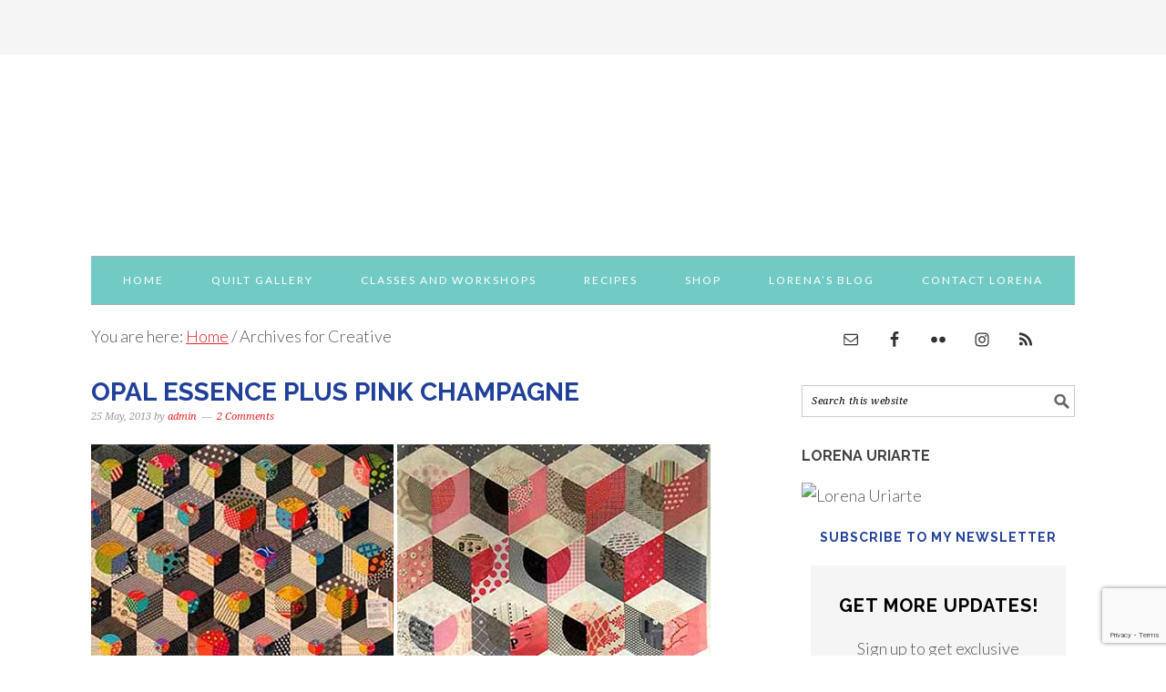

--- FILE ---
content_type: text/html; charset=utf-8
request_url: https://www.google.com/recaptcha/api2/anchor?ar=1&k=6Lf85asaAAAAAPRU_TYxPwaRCi6hqzanJcBGzWlm&co=aHR0cHM6Ly9sb3JlbmF1cmlhcnRlLmNvbTo0NDM.&hl=en&v=N67nZn4AqZkNcbeMu4prBgzg&size=invisible&anchor-ms=20000&execute-ms=30000&cb=v1m5uuyawggm
body_size: 48646
content:
<!DOCTYPE HTML><html dir="ltr" lang="en"><head><meta http-equiv="Content-Type" content="text/html; charset=UTF-8">
<meta http-equiv="X-UA-Compatible" content="IE=edge">
<title>reCAPTCHA</title>
<style type="text/css">
/* cyrillic-ext */
@font-face {
  font-family: 'Roboto';
  font-style: normal;
  font-weight: 400;
  font-stretch: 100%;
  src: url(//fonts.gstatic.com/s/roboto/v48/KFO7CnqEu92Fr1ME7kSn66aGLdTylUAMa3GUBHMdazTgWw.woff2) format('woff2');
  unicode-range: U+0460-052F, U+1C80-1C8A, U+20B4, U+2DE0-2DFF, U+A640-A69F, U+FE2E-FE2F;
}
/* cyrillic */
@font-face {
  font-family: 'Roboto';
  font-style: normal;
  font-weight: 400;
  font-stretch: 100%;
  src: url(//fonts.gstatic.com/s/roboto/v48/KFO7CnqEu92Fr1ME7kSn66aGLdTylUAMa3iUBHMdazTgWw.woff2) format('woff2');
  unicode-range: U+0301, U+0400-045F, U+0490-0491, U+04B0-04B1, U+2116;
}
/* greek-ext */
@font-face {
  font-family: 'Roboto';
  font-style: normal;
  font-weight: 400;
  font-stretch: 100%;
  src: url(//fonts.gstatic.com/s/roboto/v48/KFO7CnqEu92Fr1ME7kSn66aGLdTylUAMa3CUBHMdazTgWw.woff2) format('woff2');
  unicode-range: U+1F00-1FFF;
}
/* greek */
@font-face {
  font-family: 'Roboto';
  font-style: normal;
  font-weight: 400;
  font-stretch: 100%;
  src: url(//fonts.gstatic.com/s/roboto/v48/KFO7CnqEu92Fr1ME7kSn66aGLdTylUAMa3-UBHMdazTgWw.woff2) format('woff2');
  unicode-range: U+0370-0377, U+037A-037F, U+0384-038A, U+038C, U+038E-03A1, U+03A3-03FF;
}
/* math */
@font-face {
  font-family: 'Roboto';
  font-style: normal;
  font-weight: 400;
  font-stretch: 100%;
  src: url(//fonts.gstatic.com/s/roboto/v48/KFO7CnqEu92Fr1ME7kSn66aGLdTylUAMawCUBHMdazTgWw.woff2) format('woff2');
  unicode-range: U+0302-0303, U+0305, U+0307-0308, U+0310, U+0312, U+0315, U+031A, U+0326-0327, U+032C, U+032F-0330, U+0332-0333, U+0338, U+033A, U+0346, U+034D, U+0391-03A1, U+03A3-03A9, U+03B1-03C9, U+03D1, U+03D5-03D6, U+03F0-03F1, U+03F4-03F5, U+2016-2017, U+2034-2038, U+203C, U+2040, U+2043, U+2047, U+2050, U+2057, U+205F, U+2070-2071, U+2074-208E, U+2090-209C, U+20D0-20DC, U+20E1, U+20E5-20EF, U+2100-2112, U+2114-2115, U+2117-2121, U+2123-214F, U+2190, U+2192, U+2194-21AE, U+21B0-21E5, U+21F1-21F2, U+21F4-2211, U+2213-2214, U+2216-22FF, U+2308-230B, U+2310, U+2319, U+231C-2321, U+2336-237A, U+237C, U+2395, U+239B-23B7, U+23D0, U+23DC-23E1, U+2474-2475, U+25AF, U+25B3, U+25B7, U+25BD, U+25C1, U+25CA, U+25CC, U+25FB, U+266D-266F, U+27C0-27FF, U+2900-2AFF, U+2B0E-2B11, U+2B30-2B4C, U+2BFE, U+3030, U+FF5B, U+FF5D, U+1D400-1D7FF, U+1EE00-1EEFF;
}
/* symbols */
@font-face {
  font-family: 'Roboto';
  font-style: normal;
  font-weight: 400;
  font-stretch: 100%;
  src: url(//fonts.gstatic.com/s/roboto/v48/KFO7CnqEu92Fr1ME7kSn66aGLdTylUAMaxKUBHMdazTgWw.woff2) format('woff2');
  unicode-range: U+0001-000C, U+000E-001F, U+007F-009F, U+20DD-20E0, U+20E2-20E4, U+2150-218F, U+2190, U+2192, U+2194-2199, U+21AF, U+21E6-21F0, U+21F3, U+2218-2219, U+2299, U+22C4-22C6, U+2300-243F, U+2440-244A, U+2460-24FF, U+25A0-27BF, U+2800-28FF, U+2921-2922, U+2981, U+29BF, U+29EB, U+2B00-2BFF, U+4DC0-4DFF, U+FFF9-FFFB, U+10140-1018E, U+10190-1019C, U+101A0, U+101D0-101FD, U+102E0-102FB, U+10E60-10E7E, U+1D2C0-1D2D3, U+1D2E0-1D37F, U+1F000-1F0FF, U+1F100-1F1AD, U+1F1E6-1F1FF, U+1F30D-1F30F, U+1F315, U+1F31C, U+1F31E, U+1F320-1F32C, U+1F336, U+1F378, U+1F37D, U+1F382, U+1F393-1F39F, U+1F3A7-1F3A8, U+1F3AC-1F3AF, U+1F3C2, U+1F3C4-1F3C6, U+1F3CA-1F3CE, U+1F3D4-1F3E0, U+1F3ED, U+1F3F1-1F3F3, U+1F3F5-1F3F7, U+1F408, U+1F415, U+1F41F, U+1F426, U+1F43F, U+1F441-1F442, U+1F444, U+1F446-1F449, U+1F44C-1F44E, U+1F453, U+1F46A, U+1F47D, U+1F4A3, U+1F4B0, U+1F4B3, U+1F4B9, U+1F4BB, U+1F4BF, U+1F4C8-1F4CB, U+1F4D6, U+1F4DA, U+1F4DF, U+1F4E3-1F4E6, U+1F4EA-1F4ED, U+1F4F7, U+1F4F9-1F4FB, U+1F4FD-1F4FE, U+1F503, U+1F507-1F50B, U+1F50D, U+1F512-1F513, U+1F53E-1F54A, U+1F54F-1F5FA, U+1F610, U+1F650-1F67F, U+1F687, U+1F68D, U+1F691, U+1F694, U+1F698, U+1F6AD, U+1F6B2, U+1F6B9-1F6BA, U+1F6BC, U+1F6C6-1F6CF, U+1F6D3-1F6D7, U+1F6E0-1F6EA, U+1F6F0-1F6F3, U+1F6F7-1F6FC, U+1F700-1F7FF, U+1F800-1F80B, U+1F810-1F847, U+1F850-1F859, U+1F860-1F887, U+1F890-1F8AD, U+1F8B0-1F8BB, U+1F8C0-1F8C1, U+1F900-1F90B, U+1F93B, U+1F946, U+1F984, U+1F996, U+1F9E9, U+1FA00-1FA6F, U+1FA70-1FA7C, U+1FA80-1FA89, U+1FA8F-1FAC6, U+1FACE-1FADC, U+1FADF-1FAE9, U+1FAF0-1FAF8, U+1FB00-1FBFF;
}
/* vietnamese */
@font-face {
  font-family: 'Roboto';
  font-style: normal;
  font-weight: 400;
  font-stretch: 100%;
  src: url(//fonts.gstatic.com/s/roboto/v48/KFO7CnqEu92Fr1ME7kSn66aGLdTylUAMa3OUBHMdazTgWw.woff2) format('woff2');
  unicode-range: U+0102-0103, U+0110-0111, U+0128-0129, U+0168-0169, U+01A0-01A1, U+01AF-01B0, U+0300-0301, U+0303-0304, U+0308-0309, U+0323, U+0329, U+1EA0-1EF9, U+20AB;
}
/* latin-ext */
@font-face {
  font-family: 'Roboto';
  font-style: normal;
  font-weight: 400;
  font-stretch: 100%;
  src: url(//fonts.gstatic.com/s/roboto/v48/KFO7CnqEu92Fr1ME7kSn66aGLdTylUAMa3KUBHMdazTgWw.woff2) format('woff2');
  unicode-range: U+0100-02BA, U+02BD-02C5, U+02C7-02CC, U+02CE-02D7, U+02DD-02FF, U+0304, U+0308, U+0329, U+1D00-1DBF, U+1E00-1E9F, U+1EF2-1EFF, U+2020, U+20A0-20AB, U+20AD-20C0, U+2113, U+2C60-2C7F, U+A720-A7FF;
}
/* latin */
@font-face {
  font-family: 'Roboto';
  font-style: normal;
  font-weight: 400;
  font-stretch: 100%;
  src: url(//fonts.gstatic.com/s/roboto/v48/KFO7CnqEu92Fr1ME7kSn66aGLdTylUAMa3yUBHMdazQ.woff2) format('woff2');
  unicode-range: U+0000-00FF, U+0131, U+0152-0153, U+02BB-02BC, U+02C6, U+02DA, U+02DC, U+0304, U+0308, U+0329, U+2000-206F, U+20AC, U+2122, U+2191, U+2193, U+2212, U+2215, U+FEFF, U+FFFD;
}
/* cyrillic-ext */
@font-face {
  font-family: 'Roboto';
  font-style: normal;
  font-weight: 500;
  font-stretch: 100%;
  src: url(//fonts.gstatic.com/s/roboto/v48/KFO7CnqEu92Fr1ME7kSn66aGLdTylUAMa3GUBHMdazTgWw.woff2) format('woff2');
  unicode-range: U+0460-052F, U+1C80-1C8A, U+20B4, U+2DE0-2DFF, U+A640-A69F, U+FE2E-FE2F;
}
/* cyrillic */
@font-face {
  font-family: 'Roboto';
  font-style: normal;
  font-weight: 500;
  font-stretch: 100%;
  src: url(//fonts.gstatic.com/s/roboto/v48/KFO7CnqEu92Fr1ME7kSn66aGLdTylUAMa3iUBHMdazTgWw.woff2) format('woff2');
  unicode-range: U+0301, U+0400-045F, U+0490-0491, U+04B0-04B1, U+2116;
}
/* greek-ext */
@font-face {
  font-family: 'Roboto';
  font-style: normal;
  font-weight: 500;
  font-stretch: 100%;
  src: url(//fonts.gstatic.com/s/roboto/v48/KFO7CnqEu92Fr1ME7kSn66aGLdTylUAMa3CUBHMdazTgWw.woff2) format('woff2');
  unicode-range: U+1F00-1FFF;
}
/* greek */
@font-face {
  font-family: 'Roboto';
  font-style: normal;
  font-weight: 500;
  font-stretch: 100%;
  src: url(//fonts.gstatic.com/s/roboto/v48/KFO7CnqEu92Fr1ME7kSn66aGLdTylUAMa3-UBHMdazTgWw.woff2) format('woff2');
  unicode-range: U+0370-0377, U+037A-037F, U+0384-038A, U+038C, U+038E-03A1, U+03A3-03FF;
}
/* math */
@font-face {
  font-family: 'Roboto';
  font-style: normal;
  font-weight: 500;
  font-stretch: 100%;
  src: url(//fonts.gstatic.com/s/roboto/v48/KFO7CnqEu92Fr1ME7kSn66aGLdTylUAMawCUBHMdazTgWw.woff2) format('woff2');
  unicode-range: U+0302-0303, U+0305, U+0307-0308, U+0310, U+0312, U+0315, U+031A, U+0326-0327, U+032C, U+032F-0330, U+0332-0333, U+0338, U+033A, U+0346, U+034D, U+0391-03A1, U+03A3-03A9, U+03B1-03C9, U+03D1, U+03D5-03D6, U+03F0-03F1, U+03F4-03F5, U+2016-2017, U+2034-2038, U+203C, U+2040, U+2043, U+2047, U+2050, U+2057, U+205F, U+2070-2071, U+2074-208E, U+2090-209C, U+20D0-20DC, U+20E1, U+20E5-20EF, U+2100-2112, U+2114-2115, U+2117-2121, U+2123-214F, U+2190, U+2192, U+2194-21AE, U+21B0-21E5, U+21F1-21F2, U+21F4-2211, U+2213-2214, U+2216-22FF, U+2308-230B, U+2310, U+2319, U+231C-2321, U+2336-237A, U+237C, U+2395, U+239B-23B7, U+23D0, U+23DC-23E1, U+2474-2475, U+25AF, U+25B3, U+25B7, U+25BD, U+25C1, U+25CA, U+25CC, U+25FB, U+266D-266F, U+27C0-27FF, U+2900-2AFF, U+2B0E-2B11, U+2B30-2B4C, U+2BFE, U+3030, U+FF5B, U+FF5D, U+1D400-1D7FF, U+1EE00-1EEFF;
}
/* symbols */
@font-face {
  font-family: 'Roboto';
  font-style: normal;
  font-weight: 500;
  font-stretch: 100%;
  src: url(//fonts.gstatic.com/s/roboto/v48/KFO7CnqEu92Fr1ME7kSn66aGLdTylUAMaxKUBHMdazTgWw.woff2) format('woff2');
  unicode-range: U+0001-000C, U+000E-001F, U+007F-009F, U+20DD-20E0, U+20E2-20E4, U+2150-218F, U+2190, U+2192, U+2194-2199, U+21AF, U+21E6-21F0, U+21F3, U+2218-2219, U+2299, U+22C4-22C6, U+2300-243F, U+2440-244A, U+2460-24FF, U+25A0-27BF, U+2800-28FF, U+2921-2922, U+2981, U+29BF, U+29EB, U+2B00-2BFF, U+4DC0-4DFF, U+FFF9-FFFB, U+10140-1018E, U+10190-1019C, U+101A0, U+101D0-101FD, U+102E0-102FB, U+10E60-10E7E, U+1D2C0-1D2D3, U+1D2E0-1D37F, U+1F000-1F0FF, U+1F100-1F1AD, U+1F1E6-1F1FF, U+1F30D-1F30F, U+1F315, U+1F31C, U+1F31E, U+1F320-1F32C, U+1F336, U+1F378, U+1F37D, U+1F382, U+1F393-1F39F, U+1F3A7-1F3A8, U+1F3AC-1F3AF, U+1F3C2, U+1F3C4-1F3C6, U+1F3CA-1F3CE, U+1F3D4-1F3E0, U+1F3ED, U+1F3F1-1F3F3, U+1F3F5-1F3F7, U+1F408, U+1F415, U+1F41F, U+1F426, U+1F43F, U+1F441-1F442, U+1F444, U+1F446-1F449, U+1F44C-1F44E, U+1F453, U+1F46A, U+1F47D, U+1F4A3, U+1F4B0, U+1F4B3, U+1F4B9, U+1F4BB, U+1F4BF, U+1F4C8-1F4CB, U+1F4D6, U+1F4DA, U+1F4DF, U+1F4E3-1F4E6, U+1F4EA-1F4ED, U+1F4F7, U+1F4F9-1F4FB, U+1F4FD-1F4FE, U+1F503, U+1F507-1F50B, U+1F50D, U+1F512-1F513, U+1F53E-1F54A, U+1F54F-1F5FA, U+1F610, U+1F650-1F67F, U+1F687, U+1F68D, U+1F691, U+1F694, U+1F698, U+1F6AD, U+1F6B2, U+1F6B9-1F6BA, U+1F6BC, U+1F6C6-1F6CF, U+1F6D3-1F6D7, U+1F6E0-1F6EA, U+1F6F0-1F6F3, U+1F6F7-1F6FC, U+1F700-1F7FF, U+1F800-1F80B, U+1F810-1F847, U+1F850-1F859, U+1F860-1F887, U+1F890-1F8AD, U+1F8B0-1F8BB, U+1F8C0-1F8C1, U+1F900-1F90B, U+1F93B, U+1F946, U+1F984, U+1F996, U+1F9E9, U+1FA00-1FA6F, U+1FA70-1FA7C, U+1FA80-1FA89, U+1FA8F-1FAC6, U+1FACE-1FADC, U+1FADF-1FAE9, U+1FAF0-1FAF8, U+1FB00-1FBFF;
}
/* vietnamese */
@font-face {
  font-family: 'Roboto';
  font-style: normal;
  font-weight: 500;
  font-stretch: 100%;
  src: url(//fonts.gstatic.com/s/roboto/v48/KFO7CnqEu92Fr1ME7kSn66aGLdTylUAMa3OUBHMdazTgWw.woff2) format('woff2');
  unicode-range: U+0102-0103, U+0110-0111, U+0128-0129, U+0168-0169, U+01A0-01A1, U+01AF-01B0, U+0300-0301, U+0303-0304, U+0308-0309, U+0323, U+0329, U+1EA0-1EF9, U+20AB;
}
/* latin-ext */
@font-face {
  font-family: 'Roboto';
  font-style: normal;
  font-weight: 500;
  font-stretch: 100%;
  src: url(//fonts.gstatic.com/s/roboto/v48/KFO7CnqEu92Fr1ME7kSn66aGLdTylUAMa3KUBHMdazTgWw.woff2) format('woff2');
  unicode-range: U+0100-02BA, U+02BD-02C5, U+02C7-02CC, U+02CE-02D7, U+02DD-02FF, U+0304, U+0308, U+0329, U+1D00-1DBF, U+1E00-1E9F, U+1EF2-1EFF, U+2020, U+20A0-20AB, U+20AD-20C0, U+2113, U+2C60-2C7F, U+A720-A7FF;
}
/* latin */
@font-face {
  font-family: 'Roboto';
  font-style: normal;
  font-weight: 500;
  font-stretch: 100%;
  src: url(//fonts.gstatic.com/s/roboto/v48/KFO7CnqEu92Fr1ME7kSn66aGLdTylUAMa3yUBHMdazQ.woff2) format('woff2');
  unicode-range: U+0000-00FF, U+0131, U+0152-0153, U+02BB-02BC, U+02C6, U+02DA, U+02DC, U+0304, U+0308, U+0329, U+2000-206F, U+20AC, U+2122, U+2191, U+2193, U+2212, U+2215, U+FEFF, U+FFFD;
}
/* cyrillic-ext */
@font-face {
  font-family: 'Roboto';
  font-style: normal;
  font-weight: 900;
  font-stretch: 100%;
  src: url(//fonts.gstatic.com/s/roboto/v48/KFO7CnqEu92Fr1ME7kSn66aGLdTylUAMa3GUBHMdazTgWw.woff2) format('woff2');
  unicode-range: U+0460-052F, U+1C80-1C8A, U+20B4, U+2DE0-2DFF, U+A640-A69F, U+FE2E-FE2F;
}
/* cyrillic */
@font-face {
  font-family: 'Roboto';
  font-style: normal;
  font-weight: 900;
  font-stretch: 100%;
  src: url(//fonts.gstatic.com/s/roboto/v48/KFO7CnqEu92Fr1ME7kSn66aGLdTylUAMa3iUBHMdazTgWw.woff2) format('woff2');
  unicode-range: U+0301, U+0400-045F, U+0490-0491, U+04B0-04B1, U+2116;
}
/* greek-ext */
@font-face {
  font-family: 'Roboto';
  font-style: normal;
  font-weight: 900;
  font-stretch: 100%;
  src: url(//fonts.gstatic.com/s/roboto/v48/KFO7CnqEu92Fr1ME7kSn66aGLdTylUAMa3CUBHMdazTgWw.woff2) format('woff2');
  unicode-range: U+1F00-1FFF;
}
/* greek */
@font-face {
  font-family: 'Roboto';
  font-style: normal;
  font-weight: 900;
  font-stretch: 100%;
  src: url(//fonts.gstatic.com/s/roboto/v48/KFO7CnqEu92Fr1ME7kSn66aGLdTylUAMa3-UBHMdazTgWw.woff2) format('woff2');
  unicode-range: U+0370-0377, U+037A-037F, U+0384-038A, U+038C, U+038E-03A1, U+03A3-03FF;
}
/* math */
@font-face {
  font-family: 'Roboto';
  font-style: normal;
  font-weight: 900;
  font-stretch: 100%;
  src: url(//fonts.gstatic.com/s/roboto/v48/KFO7CnqEu92Fr1ME7kSn66aGLdTylUAMawCUBHMdazTgWw.woff2) format('woff2');
  unicode-range: U+0302-0303, U+0305, U+0307-0308, U+0310, U+0312, U+0315, U+031A, U+0326-0327, U+032C, U+032F-0330, U+0332-0333, U+0338, U+033A, U+0346, U+034D, U+0391-03A1, U+03A3-03A9, U+03B1-03C9, U+03D1, U+03D5-03D6, U+03F0-03F1, U+03F4-03F5, U+2016-2017, U+2034-2038, U+203C, U+2040, U+2043, U+2047, U+2050, U+2057, U+205F, U+2070-2071, U+2074-208E, U+2090-209C, U+20D0-20DC, U+20E1, U+20E5-20EF, U+2100-2112, U+2114-2115, U+2117-2121, U+2123-214F, U+2190, U+2192, U+2194-21AE, U+21B0-21E5, U+21F1-21F2, U+21F4-2211, U+2213-2214, U+2216-22FF, U+2308-230B, U+2310, U+2319, U+231C-2321, U+2336-237A, U+237C, U+2395, U+239B-23B7, U+23D0, U+23DC-23E1, U+2474-2475, U+25AF, U+25B3, U+25B7, U+25BD, U+25C1, U+25CA, U+25CC, U+25FB, U+266D-266F, U+27C0-27FF, U+2900-2AFF, U+2B0E-2B11, U+2B30-2B4C, U+2BFE, U+3030, U+FF5B, U+FF5D, U+1D400-1D7FF, U+1EE00-1EEFF;
}
/* symbols */
@font-face {
  font-family: 'Roboto';
  font-style: normal;
  font-weight: 900;
  font-stretch: 100%;
  src: url(//fonts.gstatic.com/s/roboto/v48/KFO7CnqEu92Fr1ME7kSn66aGLdTylUAMaxKUBHMdazTgWw.woff2) format('woff2');
  unicode-range: U+0001-000C, U+000E-001F, U+007F-009F, U+20DD-20E0, U+20E2-20E4, U+2150-218F, U+2190, U+2192, U+2194-2199, U+21AF, U+21E6-21F0, U+21F3, U+2218-2219, U+2299, U+22C4-22C6, U+2300-243F, U+2440-244A, U+2460-24FF, U+25A0-27BF, U+2800-28FF, U+2921-2922, U+2981, U+29BF, U+29EB, U+2B00-2BFF, U+4DC0-4DFF, U+FFF9-FFFB, U+10140-1018E, U+10190-1019C, U+101A0, U+101D0-101FD, U+102E0-102FB, U+10E60-10E7E, U+1D2C0-1D2D3, U+1D2E0-1D37F, U+1F000-1F0FF, U+1F100-1F1AD, U+1F1E6-1F1FF, U+1F30D-1F30F, U+1F315, U+1F31C, U+1F31E, U+1F320-1F32C, U+1F336, U+1F378, U+1F37D, U+1F382, U+1F393-1F39F, U+1F3A7-1F3A8, U+1F3AC-1F3AF, U+1F3C2, U+1F3C4-1F3C6, U+1F3CA-1F3CE, U+1F3D4-1F3E0, U+1F3ED, U+1F3F1-1F3F3, U+1F3F5-1F3F7, U+1F408, U+1F415, U+1F41F, U+1F426, U+1F43F, U+1F441-1F442, U+1F444, U+1F446-1F449, U+1F44C-1F44E, U+1F453, U+1F46A, U+1F47D, U+1F4A3, U+1F4B0, U+1F4B3, U+1F4B9, U+1F4BB, U+1F4BF, U+1F4C8-1F4CB, U+1F4D6, U+1F4DA, U+1F4DF, U+1F4E3-1F4E6, U+1F4EA-1F4ED, U+1F4F7, U+1F4F9-1F4FB, U+1F4FD-1F4FE, U+1F503, U+1F507-1F50B, U+1F50D, U+1F512-1F513, U+1F53E-1F54A, U+1F54F-1F5FA, U+1F610, U+1F650-1F67F, U+1F687, U+1F68D, U+1F691, U+1F694, U+1F698, U+1F6AD, U+1F6B2, U+1F6B9-1F6BA, U+1F6BC, U+1F6C6-1F6CF, U+1F6D3-1F6D7, U+1F6E0-1F6EA, U+1F6F0-1F6F3, U+1F6F7-1F6FC, U+1F700-1F7FF, U+1F800-1F80B, U+1F810-1F847, U+1F850-1F859, U+1F860-1F887, U+1F890-1F8AD, U+1F8B0-1F8BB, U+1F8C0-1F8C1, U+1F900-1F90B, U+1F93B, U+1F946, U+1F984, U+1F996, U+1F9E9, U+1FA00-1FA6F, U+1FA70-1FA7C, U+1FA80-1FA89, U+1FA8F-1FAC6, U+1FACE-1FADC, U+1FADF-1FAE9, U+1FAF0-1FAF8, U+1FB00-1FBFF;
}
/* vietnamese */
@font-face {
  font-family: 'Roboto';
  font-style: normal;
  font-weight: 900;
  font-stretch: 100%;
  src: url(//fonts.gstatic.com/s/roboto/v48/KFO7CnqEu92Fr1ME7kSn66aGLdTylUAMa3OUBHMdazTgWw.woff2) format('woff2');
  unicode-range: U+0102-0103, U+0110-0111, U+0128-0129, U+0168-0169, U+01A0-01A1, U+01AF-01B0, U+0300-0301, U+0303-0304, U+0308-0309, U+0323, U+0329, U+1EA0-1EF9, U+20AB;
}
/* latin-ext */
@font-face {
  font-family: 'Roboto';
  font-style: normal;
  font-weight: 900;
  font-stretch: 100%;
  src: url(//fonts.gstatic.com/s/roboto/v48/KFO7CnqEu92Fr1ME7kSn66aGLdTylUAMa3KUBHMdazTgWw.woff2) format('woff2');
  unicode-range: U+0100-02BA, U+02BD-02C5, U+02C7-02CC, U+02CE-02D7, U+02DD-02FF, U+0304, U+0308, U+0329, U+1D00-1DBF, U+1E00-1E9F, U+1EF2-1EFF, U+2020, U+20A0-20AB, U+20AD-20C0, U+2113, U+2C60-2C7F, U+A720-A7FF;
}
/* latin */
@font-face {
  font-family: 'Roboto';
  font-style: normal;
  font-weight: 900;
  font-stretch: 100%;
  src: url(//fonts.gstatic.com/s/roboto/v48/KFO7CnqEu92Fr1ME7kSn66aGLdTylUAMa3yUBHMdazQ.woff2) format('woff2');
  unicode-range: U+0000-00FF, U+0131, U+0152-0153, U+02BB-02BC, U+02C6, U+02DA, U+02DC, U+0304, U+0308, U+0329, U+2000-206F, U+20AC, U+2122, U+2191, U+2193, U+2212, U+2215, U+FEFF, U+FFFD;
}

</style>
<link rel="stylesheet" type="text/css" href="https://www.gstatic.com/recaptcha/releases/N67nZn4AqZkNcbeMu4prBgzg/styles__ltr.css">
<script nonce="PUXBLkJ2jp8zYkp0BnuoTg" type="text/javascript">window['__recaptcha_api'] = 'https://www.google.com/recaptcha/api2/';</script>
<script type="text/javascript" src="https://www.gstatic.com/recaptcha/releases/N67nZn4AqZkNcbeMu4prBgzg/recaptcha__en.js" nonce="PUXBLkJ2jp8zYkp0BnuoTg">
      
    </script></head>
<body><div id="rc-anchor-alert" class="rc-anchor-alert"></div>
<input type="hidden" id="recaptcha-token" value="[base64]">
<script type="text/javascript" nonce="PUXBLkJ2jp8zYkp0BnuoTg">
      recaptcha.anchor.Main.init("[\x22ainput\x22,[\x22bgdata\x22,\x22\x22,\[base64]/[base64]/[base64]/[base64]/[base64]/[base64]/KGcoTywyNTMsTy5PKSxVRyhPLEMpKTpnKE8sMjUzLEMpLE8pKSxsKSksTykpfSxieT1mdW5jdGlvbihDLE8sdSxsKXtmb3IobD0odT1SKEMpLDApO08+MDtPLS0pbD1sPDw4fFooQyk7ZyhDLHUsbCl9LFVHPWZ1bmN0aW9uKEMsTyl7Qy5pLmxlbmd0aD4xMDQ/[base64]/[base64]/[base64]/[base64]/[base64]/[base64]/[base64]\\u003d\x22,\[base64]\\u003d\x22,\[base64]/[base64]/DocOtwrwSXzjDhhw+McOwSsO9w5UTwrrCicOLK8ORw7TDgWbDsSbColbCtHXDhMKSBHXDgwpnAmrChsOnwpHDvcKlwq/CoMO3wprDkClHeCxDwqHDrxlkY2oSGFspUsOowpbClREowp/Dnz1UwqBHRMK2NMOrwqXCscO5RgnDgcKtEVI4wpfDicOHZjMFw49DScOqwp3DgsODwqc7w6R7w5/Cl8KzCsO0K0IyLcOkwpkZwrDCucKYTMOXwrfDjlbDtsK7Q8KiUcK0w5Fbw4XDhRFAw5LDnsOGw63DklHCpMOndsK6C1VUMw8VZxNaw7Foc8KxMMO2w4DCnMO7w7PDqw/DlMKuAmHCikLCtsOOwp50GzQKwr10w6Bow43CscO0w6rDu8KZQMOIE3USw5gQwrZ2wp4Nw7/Dv8OLbRzCu8KdfmnCthzDswrDoMOfwqLCsMOiQcKyR8OQw5UpP8O1IcKAw4McVGbDo17Dj8Ojw53DuFgCN8Kmw7wGQ0g5XzMWw4vCq1jCqUgwPn3DqULCj8KWw4vDhcOGw77Ci3hlwqfDmkHDocOew7TDvnViw7VYIsOvw5jCl0kZwo/DtMKKw79JwofDrnnDtk3DuGXCisOfwo/[base64]/w5fDqcKCwqrClMKzw7lnMlDDtMO+GsO1wpzDgkRlwpTDt0hww44Bw4MQHcK0w7IQw4taw6/CnhxTwpbCl8O5ambCnBwmLzEqw6BPOMKpZxQXw4t4w7jDpsOQKcKCTsOEZwDDk8K+dyzCqcKLeC0TMcOBw73DmAzDjG0TF8KnYmzCvcKLUmQ+c8Ofw6vDksO8GWNPwr7DlSHDj8KVwqPCh8ORw5M/wpnCqT0ew7Z7wphCw6gRVnXCisK1wqkMwo9PAx4Cw5UiG8Oiw43DthF+F8ODa8KhNMOpw4PCicOcCcKQB8KBw63DvADDnFHCnw/DrMKEwp/CgsKTB3HDjHBbdcOiwoXCojR+YAthIVF8V8OMwrxNAjUtP2R8w7Qhw5QjwptTIMKgw6cSAMOmwqcdwrHDuMKnBmkHFh3CpXxEw7/CjMKUG3ogwo9aF8Omw6vCjVXDgwt6w6lUM8KmIMKoCwTDmA/Ci8OIwpPDjcK+UjsWVyBTwpJew5cTw53DksOtOWLCisKuw4pcKBN1w45wwpfCu8OVw5hoIcOhwrPDsgXDswNvHcOswqtNIsKFdhPDiMKyw6pFwpHCpsKrdwDDsMOkwrA/w600w67CpS8PScK+SW85XBzDj8KFHCsWwqjDksKoE8Omw6LCgQc7KMKwRMKrw57Cq1dWRnHDlAh5UsKQJ8Kuw494DSXCp8O+PSJ3Ay5NYGdtHsONEXzDuRPDikdrwrrDnXJ+w6sYwqDCrEPDsjZhIXvDucO8aGLDiTMtwpLDlTDCpcOZT8KgaDsjw6vDj0/CvnxvwrjCr8OTHsODEcKTwpPDocOuYX5kLk7Ch8KtHxPDm8K7EsKYd8KuSS/CgGZhwobDpDjDgGnDpDRBw7rDicKjw43DgFhqHcKAw7IOcDEZw5QKwr4qD8K1w6QDwpAbJkd/wpJnd8Kew5/Dv8Oew6guMcOlw7TDjMKCwokjDCDCtsKlTcKAfz/DmwEwworDrjXCuQQBwrfCg8KFVcK8FBzDmsK1wrUsccOpw7/Cm3Qiwp8aP8OqEsOow7zChcKGG8KAwrZ4OsOaHMOtSGpUwqrDghTDihjDkynCmV/CqiMnUHAbUG9qwrzDrsOywopzEMKYasKOw6TDuVrCvMONwo8vB8KzXGthw5sFw6QeOcOceDIkw4sVScOuQcO3Dx7ChjUjC8KrME7Djht8esOeSsOjwrhcNMOVdsOEQsOsw68RfiM+ZB/CqmLCsxnCmlVQJ1zDjMKHwrHDkMO4MDnCqxbCq8Oyw4rDrBLDm8Odw7lvWyrCvG9GHXDCi8KuXkp8w5jCqsKIb2NFZ8KUY0PDtcKjREjDlMKpw55qBF91KMOVBcKrGj95EXPDukbCsA88w6PDvsKjwoNIcQDCrWtwP8K/w7/[base64]/CjMKxw6xGwotzwoR7DXjDmn3ChcKBf8KMwpovw5zDl3jDtcOqOm4PAsOCFsKIBW/Ds8OKajRcFsOBwpINN0PDjgpPw5gLKMOtBHV0w5nDu0DCkcOiwp5mDMOPwobCkXI/w4BTVsOkBxLCgwXDp18KNQTCn8O2w4bDuBkpTmc/H8KHwoMrwrRyw7PDg0MODSfCoTTDsMKfZS3CssOowoIMw7QOwpQswqkaQsKXQD1ZVMOAwoXCqWY2w6PDqsOOwp03cMKxDMOWw4YTwo3CnxLCucKCw5XCncOmwr1Qw7PDgsKbZzl6w7HCjcOAw7Mcb8KPUQUTwpkvSmbCk8OXw54CAcO/L3sMw6DCv3w/Tn1cW8OgwqbDjwZiwqd0IMK4MMOqwrvDu2/[base64]/wqfDpVTDrEMNwrDDhzohKMO6EVk7w7opwqR/GTzDpUVaw4EYwpfCi8KPwpTCu1NsMcKQw6LCvsKeOcOoNMOrw4QWwrbCvMOmTMOnQMK2RsK2czDCtTBWw57DtsKtw57DpArCjcK6w4NnEDbDhHBsw4dRZF/CmwDDqMOiVnQpUMKvFcKkwpfDuG5Hw7zDjCrCoBPDn8OZwoAoLgPCvcKocDppwrB9woQ8w7fCvcKvDR5swprCoMKuw7w2F3LCmMOVw7rCmm5Bw6DDo8KbYhJOa8OFG8K1w4/Dnw/[base64]/CkcK4R2dvSA1ZwqTDmVnDoUbCgH7DqsOhN8K0w4fDhSrCgcK+RQnDsh00w6JhScOmwpXDu8ODK8O+wq3CocKlL1PCgEHCshHCumnDjD8yw5QGY8KjdcKOwpV9ZsKdw6/DusKFw5AbUlTDpMOcRURbKMKKfcONCX7CgVDChsOMw7sANkPChwhuwpc6BsOuc1pbwrfDssOvB8KZwpLCrylhD8KmZH86T8KRV2PDsMOGNSnDtsOQwqcecMOfw4LCpsKrFSBUegfDtAoQOsKeMzzCpMOGw6DCuMOOSMO3w5xlNcK9aMK3b3Q8PjbDkxhhw65xwq/Dr8OdUsOXT8OSBCNZWx/CpwpHwqbDo0vDvCZffWg3w4xdVsK7w4N/[base64]/cMKxS8O/WjTCgUnDp8O+w4ViXS3DjcOLwojDvxJQd8OkwqEPwrVQw7QewqLCsV4GWB7Di3DDscOKb8O0woBrw5HDnMKpw4/DicO/U1hufyzDrAcOw47DgGsqesKnJcKfwrbChMK7wpPDicK6wqI0esO0wrvCvcKJfsKaw4ECVMKQw67CrcOCfMKmDBPCuSDDlcOzw6Z7dF8MWMKTw7rCncK1wqhfw5BVw742wpBHwoEaw69kGsKkI3gjwqfCoMOMwoTDpMK9WgULwr/[base64]/DnQ3CuRFxPAbCtsKZdxRGwpvCr3vDiMOpGMKvKmFaV8Ohf8KFw47CuX/CkcOCFcObw7/Cu8KtwopCAnLCrMKvw5tzw4jCmsO7DcKUW8Kswr/[base64]/wr9fSS/DscOvw40Nw5x+LcOWwpcCJcKPwoXDn1DDokjDtsOKwrdzaEQtw6ZiAcKhaGBcwrooCsKhwqrCgGBdH8KracKYfsKtOMO0EBbCjVLDj8KbasO/H0JrwoFmLSTDhcKIwpUpXsK2N8Kiw6rDkijCiTXCrSBsBsKcOsKkwqXDikfCnwJJfznDqhBlw4l1w5tZw5XCr2jDosOjIWDDl8OTwoxwHsKswpvDm0zCosKcwpEWw4x4e8OxJsOSE8KWScKTQ8OTXlTCvmPCo8Onw5nDjH3CjikzwpsPCwbCsMKfwq/[base64]/[base64]/DkQ7CkQERw6TCmVhICBZAUmMewphjNE8oVGzCp8OEw6/[base64]/CjcO2w6fCribDn8KBGMOJw5vDg8O+w5bDuMKYw77DjBoTK1seK8OzKwbDoDHCtnVQWxoda8OAw4fDvsKneMKqwrIBUMK+CMKJw6Mrw5ckP8KWw4sUwpPCkWMsR2YBwr/CqHnDssKpNSvCgcKgwqIXwrbCpwfDmw0xw5MpIcKVwrknwrI4MUrCqcKcw7Y1wpbDrifCmFZVFkPDhsOaNiwAwqwIwohySxTDgTfDpMK7w6o+w5rCnFoTw7V1wqBtHCTCisK+wpFbwpwWwqwJw4hLw65Iwo02VDAAwofCmCPDtsK6wpjDuEI/HMKow7fCm8KpP3c3EzbCqMKkRCfCr8OXMMKtwqfCqx5QPcKXwoAXAcOgw4l/TMKgMcKVUU9dwrfDk8OSw6/[base64]/[base64]/DsMOYwoHCqcKBw5DCokLCv8O8XlfCr8OAfsKhw5Y4SMKvVsKtwpYkw7R7cgDCjjrCl1cZfMOQHWLDmk/[base64]/w7zDicKcwotPEEhRwqDCrcO4YClQZibCizIjTsOEbcKseVl1w4rCuQXDn8KMacOtVsKXPcORRsKwA8Orw7l9woxjZDDDsQddEErDkCfDji4Sw4sSLzMpdRsfOSfDq8KQLsO/[base64]/CocKkCSDCmMOPWAPCgcK2DCnCoMK5wqjCrW7DlxrCtcOBwqZFw7nDg8OvKmTDsxnCsHzDoMOawqDDnUvDr2MUw4MfLcO/[base64]/DgyvDscKqw7QYYMOCVwfCh8Ohw7x/[base64]/ccKvYhVyGl0sw6bCqcK2eFJKdXxTEsKkwpNMw4lbw5k0w7g+w6PCrGANCsOLw4EEWsO+wrbDiCcdw77Do0rCmsK3b3jCksOrbjYBwrAqw5Nnw7pfWMKodMOmJV/CtMO0EcKTAhUbRcK3woQcw6pgG8OdT0Euw4vCsWszB8K2NVbDmlDDg8Kmw7fCi1pAYsKfF8KOJgrCmMOtMyTCn8OgUmnCrMKQZGHDrsKkBhrDqCPCgB/CgT/CgnnDsB11wqXClMOHQcK6w6Ybwq15wpTCjMKcDXd1AjBFwrvDrcKOw5oswovCt37CvDopUm7Cr8OAblrCp8OLNRzDu8KGSk7DnivCq8O5Cz7CjwTDq8K/wqJrc8OJHVZpw6ZvwrjCgsKpw6ljCxtow6zDoMKfE8OuwrPDlcKyw4dpwrwZGQVaPiPCkcKqMUzChcObwoTCqEXCvQ/CjMKwJcKdw6EJwrHCpVhfPQsmw5zDsFTDnsKXw6zDkUYnwp8gw5V3RMOXwo7Dk8O8B8KMwpB7wqtnw7QSSWVRMC7Cln/DsUjDt8O7PMKzKRIMw65HBcOxbSNBw7rCp8K4f3DCs8KZSD51RMODCMOALE7CsT4owpkyAX7DuV0+HGvCpcKUK8OVw5jCgFYgw4AKw7IRwrzDhD4NworDrsOJw5VTwqPDq8K1w58bD8OCwqzCvB02ZcKwEMK9HCQ/wqMBCT/Ch8KQWsK9w4URdcKhU1fDtW7CmsOlwpbCk8Kvw6RQGMOyDMO4wp7DhMOBw7VowoLCuxDCt8O4w7g0YSVKYBMHwo/DtsKjQMOoYcKFNhrCuCTCiMKow6gAwpUCL8OpVQxCw6XCocKDeVxFXxjCjcKdNnjDmkBUPcO1EsKFZCQjwoDDl8OkwrfDpSwZWsOhw7zDnsKSw6Usw6tqw6FBwobDjMOTasO8EcOHw4Q8woUfOMK3GEgvw6fCtTw7w7nCqi8uw6/[base64]/[base64]/w5Mywr7ChsKbN8KDw4rDnUZqEF0IAMKMTRnCuMKOw6nDusK7KkTCi8O3cVnDhMKaGH/DvCNxwoPCqnM4wq/DkikFCgTDi8O2QDAJLQVtwpDDjGJEEAoew4dVOsO/[base64]/CoBcUw5fDtsKvw745RhrCqAdbw7nCnXFaLX7DtDpvRcOtw7p9JcOJMAgow5vDqcKzw4fDs8K7w6LDq1XCisKQwpzDjRHDisO/wrfDncKww4lJSyHDvMK0wqLDqcOPAEw8PV7DucO7w7gibcOSQ8O2w5lhWcKZwoBHwpDCq8Kkw7TCnsKdw4rCi3nDvX7CmlLDocKlS8KPQ8KxVsOVwrnDtcOxAkPCt3swwrUFwqg7w7/[base64]/Cl0MSw7c8w4bDt8O4HnzDhMOHc1/CsMKJwr/Cq8O4w5/CsMKHccKUJF7DjcKxHsKiw4oafx7Di8OIwrs8dMKZwqHDnz4rRsOhZsKUw6bCtsKZO2XCt8OwPsKdw7PDjCTChgXCtcOyGwI+woPDksOVQAEyw4VNwo0/HsKAwoIQNsKpwr/DnjPCoSgEA8KIw4/[base64]/[base64]/DkmrDkhvClcO/w73DvcKQw68twr3DumLDh8Klfzxaw5U7wqLDvsOCwpjCgcKEwqtlwqDDscKmdk/CvX3Di3JWFcOVesO/HCZaKRXDs3Ejw70VworDuE0QwqVsw5sgKgnDrMKjwq/CgcORQMK5K8KJVRvDng3DhUXDvsOSGWLCk8KLTTIGwoPDo3HCm8KwwpvDgTPCkSkhwod2ccOpcX8EwoIXHSrCtMKhw6c9w40/YTfDmll6w44pwpbDsVjCoMKpw59gdjXDgQPCisK8JsKiw7x+w4caOsOsw7/Dmk/DpBrCsMO7asOYU3fDmR0xfsOQPj1Aw4fCsMOMYB7Dq8OPw7xAWHPDh8KYw5bDvsOXwp96J1DClinChsKaPT5VCsOdHMK8w7PCqMKxO1IiwoIcw63CvMOKacKWYsKjwooCBwvCo3IEMMO2wpRfwr7DusOTEMOlwr7DijMcVD/Dr8Oew6DCkQPDs8OHScO+ecOHbz/Dh8OvwqDDrcKXw4HDtsO9cxfDiRw7w4U6WsOiZcOsRFjDnG4HJgQOwqPDjnkwfjZaU8OwLsK5wqABwrxiPsKRJz/Dv3/[base64]/[base64]/DhD3Do8Kzw47Dr3TCq8O+J3zCksKuO8KuW8KSwpvCpw/CpsKZw6rCmT3Dr8O/[base64]/[base64]/DvsKTwpcsKBTDvsO2wocvVk9xw44Nw5dTFcKNdQrCkcORwonCu1glBMOuw7M8woIzZ8KLK8OUwqQ7GHg8QcKZwqDDqXfCoFdlw5V2w5PCpcKew4Z7S1PDomhzw4tbwpbDssK/a00ywrDDhkAbA10Jw5jDgsKKRMOCw5DDu8OTwrPDscKowq8swp9fHgF/bsOvwqTDphJtw4HDpMOXZMKZw5nDp8KjwoLDtcOTwrrDqMKzwr7CrjjDlCnCl8OLwodfWMOTwpg3HnbDly4tBRHDpsOnXMKLRsOnwqXDlS9qQMK3IE7DmcK0UMOUwq5zwo9ew69jMsKlwqNTUcOhXSpFwpVfw7/DmxXDh0UXdFvDjH7DkyJew7NLwqbCjCYxw73DmcKGwqwgCFXDu1HDscOiAyPDjMOXwoQuMcOcwrrDpzobw51CwrrCgcOlwpQDw65tElHCshgRw4lYwpbChMOdIk3Ct2tfHk/CuMOxwrs3w7/CuijDtMO1wrfCq8KCIEAXwoRGw7ICEcK9aMKowpLDvcOBwqfCocKLw64Ccx/CrFtGcF1hw4R+AMK5w6BRwohuwqPDpMKmSsO+AS7CukTDgGTCgMOOaRIyw7TDt8OuRUXCo1IOwp/Dq8KGw67DhgobwqQ5XUzCrcOFw4R4wp9hw5lnwqDCrmjDuMOrQ3vCglA2RxLDjcKlwqrCo8K+WEZPw6fDrMOuwrt7w44HwpB4OiXDtRHDm8KNw6fDrMK1w54Ww5zCrm7CpQh0w5vCm8K6VEBBw5UQw7XCtkELbsOGWMOmSsO9XcOtwr/Dv0PDqMO3w4/DhVUTacKjD8OXIEfDni1wY8K2dsKzwqjDjnojAi/[base64]/Cqk9UTcOsDcKlL8OlWH3DhMOOwrdZwoXDqsOewp/[base64]/F3fDrcKzw4/CoMOxw7DChsKBwoYfwoo0wpxpbWMPw7UOw4cswoDDqnLDsldJfDNfwpvCiytRw6bCvcKiwpbDt143JcKowpYVw5fCmcKtYcOKB1XCoWHCiUbCjBMRw4RNwpzDvBZAQcORKsKuK8KXwrlmGzkUEyfCqcK2WjovwoLDgXfCiB3CucO8asOBw5AzwqZpwosdw57Cqz/CpCtyQzIxSj/CuSnDujnDkyNoE8OhwrF1w4PCkmzDlsKnwqvDgcOpamjDvcKQwpg1wqrCj8KTwqoLcMKMXcO3wqTCmsOcwr9Lw641OMKfwqLChsOlIsKVwqsQF8KiwrNDQTTDiR3DtcOVQMOtb8ONwr7DijY/cMOKS8O9woNow7Nvw4tqwoBHIsOCIUnCnH08w6c8QGUgV2zCosKnwrIDQ8OAw6bDmsOyw4tiWT5+O8Ohw61ew7JYJh0HQFvCusOYFG3DrMOvw5ILWDLCkMKdwpXCjlXDjC/Dj8KOYlPDjFkGEVPDrMO5wqLCjMKifcO8SmMtw6d5w5HDk8Obw7HConBDRU85Cillwp5Bw5c0wo8MUsKnw5VXw6cHw4PCq8OFEMOFIj1tHhzDgMOewpAMUMKOwqMNS8K0wrgQJsObDsKBTMOEAMKaworDkjzDjMK/cUtVa8Ovw6xyw7zCsWNSZ8Kmwr4yGy3CgDgFAwAIaRHDmcKiw47Co1HCo8KVw6Exw4UMwqALMcO/wpolwoc3wr7Dnjp+AcKvw4Eewo9/w6vChnRvLDzCj8KvZCElw4LCqMOVwqvCkFXDq8KwaXkfOBA3woQzw4HDvRnDiSxHwpxSf0rCq8KqdcOQXcKswpHDg8K3wrrDgV7DhlNKw7HDqsKGw7gEb8Opa1DCk8O3DALCpAENw5FQwrAAPyHCg2tEw5TCuMKYwpsVw4Z5woDCq1UyZcKuwpB/wpwaw7ZjUwrCuhvDvAlRw5HCvsKAw5zCu0cswpdPNCXDlUjDksKwbcKvwq7DuhDDoMK3wq0Aw6EKw4tfUkvCsHtwIMOVwrNfeAvDqcOlwo10w7J/FMOpWcO+YE1Dw7VFw4V/wr06w4VmwpIPwrrDnMORC8OwUcKFwrxvRcO+QcKVwrVXwp3CscOow4bDh1DDusKMSSglLcKWwqvDlMKCPMOSwr7DjBQuw4xTw7VYw5/CpjTCnMOPNsO+dMKvW8O7KcO9C8O2w5nCpFnDqsKzw6HDpxXCpHTDuDfCmBrCpMOIw5ZyPMOYHMKlPsKfw7xyw4J5wrsJw5VZwoYOwoJpP3xMKsK7wq0Ow4XCtiw2OgAdw6zCumgjw7E3w7QAwr/Cv8Onw7XCnwtEw4kVBsKAPcOkE8KvYMKmQWvCpCR8Wyx5wqXCosOkWcOZMwfDkcKzRMO5w6h+woLCo23CisOowp/CsiPCncKawqTDonPDmG7Cu8OVw5DDmsKVEcOYDsKgw7dwOsKwwo0hw4bClMKRecOiwofDim5RwqPDji4Jw6FfwpPCjjAHwojDrMOzw5pCMMKQU8OZQj7ChSFRfUwANsOTQcKTw5gFcE/[base64]/w4bCtwwAw717dywBwrHDmRLCnMKYw5M8wq1UPEDCjMOUScOxUhMKN8OVw4jCjULDlVHCtMOfTsK0w6ZRw7zCiw4Nw5QiwoDDv8O9UR07w6BNQ8O4UcOlKi9/w5bDtMO+Q3NywrjCj3Epw7pgDMKjwqYewodIw5w5DcKMw50bw4g1c1NmR8O6wrAhwp/Cj1kuaE7DqR5FwrvDj8Oww6Yowq/[base64]/DlsOww6ZYUAw/GETDik5JcD3Dph3DnyZuWcK4wrfDlkLCjl1EEcOYw7wUCcKfPgjCqsOVwqUscsOlAj3DssO9wo3CmcKPworCsyDDm3YiW1Ixw6TCqcOMLMK9VV11DcOswrdGw7DCsMKLwqDDi8Kmwp3DqsKID0HCslsBwrR5w5nDk8KfbD3Chj8IwoA6w5/DncOow5TChHsXwpfCjVEJw7xwBXDDn8KvwqfCpcORFX1nRHNrworCr8OhfHLDsh4Xw47CmGwTwqfDr8Kif3LCokDCp2HCjn3CicOxe8OTwp8MXMO4csOTw5BLd8KqwoM5LcKow4EkSwzDrMKlJcOkw7NRwoBjVcK6wq/[base64]/DhsOdwpHDoMOSwrt9WMO3ZcKPwphlADAXXsOKwp0pw6FRCVk0LxwsUMOFw7kZewwsVFfCpcOiKsOTwoXDiR7Do8K+Wx/CqBPCj2lec8Ohwr0Ow7rCvsKTwqN2w6Nxw5cxCDtlI34uOVnCqcOmTcKRRw0cJMOSwpgSfcOewoZkUcKuD3xIwo9QOsO9wo/[base64]/[base64]/CtQsCdsK7wqkEwrJRSX/DiF7CsMKawoTDkcKJworDpllaw4XCoDxdw59iAT41RsKRWcKyYMO3w5jCrMKGwpXCr8KpWFkxw7lHL8OJwofCu3sXOMOJRcORdsOUwrLCsMOAw53DsWk0ZsK+G8KTRXsqwqvCpcOODcKOZMK9STMaw6LClgkpKio/wqzClTDDtcKvw4DDt1vClMOqLRbCjsKjNsK9woPCunQ6R8KFA8KbZMKONcOuw7zCuWvCgsOTdGdRw6cwBcKVPUsxPMOsBcOLw6LDiMKow6/CocK/[base64]/CjsO8GMOEM8OIwqlWXMKNwpJLwpZgwpptw6VsNcKhw5HClTzCmsKBX1AZP8KTwqXDuylKwp5uT8KoB8OofgHCnHtUc0bCtS9nwpIbe8KpKMKOw6HCq3jCmDnDn8KEdMOxwovCvG/CtUnCn0zCvml5JMKBwqrCvysYwrdkw6LCgVJFAnYUCQ0Hw5/[base64]/wp3CjR5uwrRNw57DkcKtwrnCiVrDscOAwo5dw6HCh8KnfcKBdjIAw5goFcKWU8KubTprccK8wpLCixfDpVpLw7lQLsKEw7XCm8O2w6dPZMOnw4/CiX7Cry8xd05EwrxTNT7CtsKdw4YTKml/[base64]/CmzTCrGXCgTjCk0tBwpZxWsKpw4JqLmVAHyoyw55iwqkEwo7CkUtIf8K6csKWbMOYw7nDgl9PCcOpwpzCtsK6w7nClsKzw4nDsUZewpxjTgjCjMK1w69HCsOtTGV0wq4eaMO/w47Cm2YXwq7ChmfDnMORw4osDHfDoMKzwqMcbjfDjcOGKsOqScOzw7sqw6shBw/DgsO5AsKwIsOkGHvDtnUQw73CssO8M3DCt3jCqhNfw7vCtgQzHcOYEcO7wrnCklgDw5fDp1PDr0DCiX/[base64]/DqMO1wrrCucKkSUTCgwcFwqzDqjnCuWHCj8KgI8KTw65eB8O1w5RPfsKcw6hJTCMXwpJHw7DClMKEw4bCqMOdeiIHaMODwprDuVzCpcOQasKpwpDDnsKkw5bChybCpcOTwrJ9fsORDgFWYcOjIkPDjVw4S8O2FMKtwq85PMO6wpzCugIiOHEpw70Hwq7DicO5wr/[base64]/CucKswp/CjMO5FmjCuQbDi8Ohwo4+wo1Zw5kjw7oHwrkkw6rDnsKgPsKAfMOCSEwfwoLDnMK5w7DCicOfwp5ZwprChMKnTCR1N8KZIMOnHkoFwqzDqMOcAsOSUhM+w7rCo1/CnWlhJsK0TDRMwpDCpsK4w5vDm2JXw44bwrrDnGLChwfCicOgwprCnyF0UcKxworCviLCvUEYw490w67DkcOPAwtAw51XwpbDiMKbw5cVA3/Ck8OcAsOmLcK3JkwhZxs4CcOHw6s5ClfChcK3WsKzaMKtwpjCvcOZwrVQMsKSEMOFDG5CUMKaXcKYA8K9w6sVM8OKwqrDu8KmZXTDimzDr8KNDMOGwrUmw6vDsMOaw6/CpcOkC1HCucO+G17Ch8O1woHCi8OBRUjClsKFSsKJwo0FwrXCmcK+bxvCi3p6b8KowoDCogTComFBYHvDr8OLdXTCv3nCq8K3CjFjO2DDugfCkMKqezDDkVvDr8OWfMOYw5BQw5jDucOQwrdSw53Dgyx7wpnCkhHClhrDncKQw68KdAzCmcKBw5XDhTfDgMKlLcO/wqsPLsOkOW/CmsKgwpDDtGTDs2ViwpNDQ3l4Slw9w5QewoXDrmt2MMOkw6dUVcOhw5zCmMO/w6DDkSd9wrwmw49Xw61gZCrDnQ0yOcK2wozDqibDtzhbL2fCrcO/[base64]/DrMOLCsKrY1cWfg3DncOTcWTClWDDi1XCrWU/[base64]/CjEPClMKUZERPfMOGHcK/w41GJcKJwpgrensjw74Uwok/w7LCkAXDssOGF0kkw5snwqlcwrUXwrwGCMKUU8O9Q8O1wp19w58pw6rCp2dOwrAow7/CkCrCqgApbA1IwpR/E8Kbwp7Cv8K5wpjDsMK0wrYhwp5gwpFVw6kJwpHClUrDg8OJdMKaZyppacKDw5M9fMOmMyZ5QsOCKy/DlA9Owod/QMOnCEXCoyXCjsKWG8OJw43DnVTDliHDsy15DMOxw6jCn2VzQRnCsMKBLMKpw483w69Zw53Ch8KLNlg5CHtaBsKMfMOQN8O4QsO7UzY/CzF1wpwePcKfRsK0bcO4wo7Dm8OBw5cRwo/Cpzwtw4Ayw7vCk8K5bcKODmtgwoTCsRovJhJKblE1w5lwN8Ovw4fDtGTDgkvChhwVBcOEeMOQw43Dv8OqaBTCkcOPV1rDjcOKEcOODSMSN8O7wqbDl8KZwqHCi2/DqMOPM8KNw6rDvsOqUsKaP8Oxw61DEmNFw7PCmVzCh8OeQ1XCjWXCtGc1w5vDqixtL8KEwpbCtUrCrRZWw4IQwq/CuhXCuAXDkgbDrcKQKMOWw49JVcOhOVfCpcOxw4TDqFMHP8OLw5nDnHLClWphN8KCXFHDgcKUUh/CrjDDo8KkH8K5wo9ZL37ChTrCqGlcw6zDngbCi8OawrZTFzhiHRprKQQFPcOkw40hRmnDicOow4rDhsOLw6TDjWTDocKiw7TDj8OYw5UqQW3DtUsOw5HDncOwBMOjw5LDgBXCqkUFw7AhwpZsbcOJwq/Cv8OlTCg0BmHDmzZiwp/DhMKKw4BhQWPDgGAYw7xCGMOqwqTCljUHwrt+QsOuwr8EwoN3ai1Vw5c+Ix9fFjPClcOgw5k3w5DCiHJPLsKfTcKHwpRaBh3Cozgjw7ItF8OHwrVVBm/CkMOZwrsCFi0zwp/Clgs/UnxawpteQcO6CcOSaCEGYMOQNxHDv3LCpSItHRd+ecOnw5TCkGN0w403HBUCwplbOWnCriHCmMOAd3VxNcOGLcOqw54kwpLCm8OzJ1BJwp/ChE5Nw54zBMKKK082QlU/W8O1wpjDqMKiw5XDicOXw5ldw4dabCjCp8KWVUXDimwfwrdrN8KlworCjMKZw7rDgcO8w4IOwpsaw5HDoMKwK8OmwrLDq01CYGrCmMOmw6RQw5ckwrIkwrPCux0eHT9fGx9VZsOyUsOkc8K0w5jCusOSRMKBw48dw5Akwq8+HVjDqBI0DCfCji/[base64]/[base64]/[base64]/CisKUFcO9w400dUZvKwLDhcOyMMOSwphtw7kYw4PDosKKw6U2w73DgMKHfMOfw5tyw4AWSMOOeT7DuFTCoV8Uw7HCmsK6Tz3Ch39KOyjClsOPMsOSwpRYw43DocOwIzNTLcOeGExiU8OCD1LDuARPw6/CrHNKwo7DiRPDri9GwrIrwoTCpsOgwoHCj1A4W8KRAsKdNHhLbCjDgRHCkcKMwpDDpj9Jw7XDl8KuLcKHNsOGd8K2wpvCpFzDr8Oqw4FPw4FJwrHClhrCpBscCcOzw5/CmcKrwo5RSsK9wqTCq8OALgzDiTHDtizCm3ckd2/Do8O4wpZYAG7CnAguagMswqN5w53CkTpNccObw4ZyW8KWRjBww5giSMOKw4Y+wqILJk5REcOpwoNxJ1nDnsKHUMKnw5EjBsO4wqQPb3HDilzCiSrDviHDtVJqwr0CUMORwpYaw4NxZVzCiMOjCcKWw4PDqFnDiDZ/w7HDr3fCoHPCosOdw4bCiTA2V2vDs8Orwp9uwo9wLsKWM0bCnsK6wqvDoDEnLFLDhcOLw55zQ1zCisOowolVw6vDqMO2X3pnb8Kmw481wpDDrsO7OsKowqfCssKzw6xkAV1kw43CgHbCm8KiwqvCvcKHbMOSwqfCnhBow4LCg1AHwpXCuSUrwokhw5LDhGMcwrU7w5/CoMOZZwfDhWvCrwrDtS40w7LCiUnDjTzDiVbCvcKVw6HCoFZRU8OVwpHDoiNbwqzDrjfCjw/DkcKOScKrYHPCjMOiwq/[base64]/Dt8KMw7PDhXgiCsOWYMKOMQ7Cjz3DuGrDpMOWZg/[base64]/[base64]/[base64]/DhcOVWRw9w5VUTEjCmsOHwpTCpkvCiMKEwopSwqLDrMOAPMK4w6MMw6fDtMOWXsKbCsKDw5nCmR/CksOAQ8KLwolbw48dZcORw5oAwroLw6PDnhPDsm/DvR9FY8KgUcKhEcKaw68/[base64]/DowxkPMOdScKUCARKExLDs8KtwqVNwp3CoFkQwr7CrhF1EcOJS8KwbGPCtVbDo8KrPcK2wqvDr8O2MMKgbcKfJjMaw4FKw6XCsXVHW8OUwo4Uw5/ChcKKOXPCkMOgw6hvG2nCmyBkwqvDnlPDlsOKD8ORTMOscMOuFTnDkWEgScKoccOwwo3Dg1VSKcOCwrlbOTLCo8OXwqLDhcO0MGFjwoLDrn/DuAEhw6oLw4lLwpXCpgsTw7oiw7duw7TCq8KiwqpuECFlOE8MBF/CuGTCg8KEwq5nw7hmBcObwoxmRzxAw7oEw5PCgMKFwpt1O1jDisKYNMOoasKJw7HCnsKvM3/DiTMDNsK1YMOYwoDCjiQuNiJ4QMOde8KvWMKkwqtYw7DCtcOQcH/CrsKRwr8Sw49RwqjDl3BJw59Cfh1uwoHDgH0VfFcjw5rCgF01axTDu8KnWEXDj8Oowr5Lw41HJcKmTGIbPcKUI2UmwrNnwpYrw6zDocOswpxpFSVYwolcBsOOwrnCum9mEDBAw60xDU/Dq8KkwrtHw7ddwp/DvcOtw4luwoRSwoPDlcKxw77CqGnDucKnMgFsABlNwo9DwqZOc8OJwqDDogQfJDzDiMKXwrRhwqIocMKUw5lwYVLCph4Gw5gQw43CuXDDi3hrwpzDnSrCrS/CmsKDw6wwNloZw4k/asKrQcKJwrDDl2bCjU7CmCjDkMKvw5/DvcK5JcOdD8OWwrlLwpsUSmBZRcKdF8OKwpQOWWlsLAgqZMKzEFJ6UDzDvMKNwoUFwo8HDg/[base64]/w7kdw7rCs8KMGsOBNsKtw75STiROwqtSGTzDhkleaV3CsTjCisK9w4bDoMO6w4ZxC0nDlcKFw4PDhk8ywoojJsKRw7/DqjnCiQROPsKCw78hIXl0B8O2csKmATTChjDChR0jw5XCg2RNw4nDvChLw7bDkDw1TCQXCVnCjcKfLgp5dsKoXwsCwqhgLy8vf3R5DVkzw7LDhMKNw5/[base64]/[base64]/O8O0wo7DjcOeVChzbA3CnC7CngjDt8KTWMOpwpDCksOTOFUGAT/CuQQuKyNiPsKww4UywpIfbWNaHsO8wp00e8ORwpVRZsOdw4c6w5nDknzCtToMSMKHwozDpsOjw77Dv8OYwrnDnMKyw7XCqcKhw6VYw6V8CMO2TMKawpBHw7/CtAhrLgs9cMO9ExJWf8KBEQHDrDZPfXkVwqfCssOOw7/CgMKlR8OOXsK4e2Ngwpclw63Clw5hQ8KASALDgHzDncOxMmbCmMOXN8OZTCl/HsOXc8O5InDCgwdfwrNrwrQSRcOmw7rCmMKdwofDucOuw7Iew7FCw6DChUbCucKdwoTCkDPDrsOqwp0UIcOzNyrCjsOXK8K2bMKSwrHCnDDCscKlS8KfGUoNw4DDscK+w74kGcOUw7vCqB7CksKqJsKBw5Zcw7DCrcOGwr7CuXIHwpEWwovDnMOsCsO1w4/CocKxE8OEbVBuw79EwpFewqfDrzvCssKjKjIJw7DDqsKkTX4sw47ClcOAw6clwp7Di8Olw4LDgmxZdFHCkjQOwqzDocOdFyrCucOyG8KvEMOawprDjVVLwo/[base64]/eXpKPTImw6VFdMKQw5VxZXXDrMKKwpzDj1EmB8KVJcKCw6MFw6VsHMKwF0DDpAsfZ8KQw7VQwpU+RVhiwpEwT1PCoBTDoMKaw71nDcK6aWXDgcKxw5TDpinDqsO2w5DCisKsXcOVfRTCocKxwqbDmTs+Z3nDjGnDpyfDg8Kddl4pfsKWJMKIF3A+XCIrw7oZWg/CnllHBHgdOsOQQj3CssOAwoXDmwsaD8OITiTCuRLDp8K/PDZYwp5pFVLCu2Eow6rDoQzDgcKkCzrDrsOpw5U5AsObXsO6RErChCBKwqrDvAXCv8Kdwq/DisKrImk8wpVxw7MlIMKbDcOkw5TCj2RHw7XDpjFOwoDDuErCv1IGwpEFbcO8SsKtw7wNP0rDtCBGc8KCC1rDn8OMw6Ycw41yw5gAw5nDl8OMwpHDgl3Dl38cGcOOTSVEYU/CoHlRw7zDmBDCj8OAQjt4wo1iPE1PwoLClcOgIRfClXVxCsOfFMKpUcKmZMOQw4x9wqvCv3pPMkTCgybCqUnDh1UXVMO/[base64]/CtmvDs8OyB8O9fMKcC1jDvS3DkTrDllJdwog3QMOUZMOywrTDlGcvVXvDusKMJw5Uw5dvwoIIwqUwBAJ2wrYBG1PCuA/Ch3VSwoTCk8KSwptbw5XDv8O8NGwZDMKUfsOAw7x0dcOkwodDB11jw7XDmyIjZcKGYsK/[base64]/DMK9AEl8CcK8w4JvGcKUw4sCw5fCnB7CocKxcn/CgjLDkELCu8KKw6FyfcKnwo3DqcKKF8OQworCicOSwpADwofCpsOlZz8owpXCjSMfaBbCncOzOsOgGV0KQcKRDMKyU3w/w4YMLxjCuD3Djn7CscKqCMOSKcK1w4xhd0lJwqtaEsKxXg0oWC7DlQ\\u003d\\u003d\x22],null,[\x22conf\x22,null,\x226Lf85asaAAAAAPRU_TYxPwaRCi6hqzanJcBGzWlm\x22,0,null,null,null,1,[21,125,63,73,95,87,41,43,42,83,102,105,109,121],[7059694,575],0,null,null,null,null,0,null,0,null,700,1,null,0,\[base64]/76lBhmnigkZhAoZnOKMAhnM8xEZ\x22,0,0,null,null,1,null,0,0,null,null,null,0],\x22https://lorenauriarte.com:443\x22,null,[3,1,1],null,null,null,1,3600,[\x22https://www.google.com/intl/en/policies/privacy/\x22,\x22https://www.google.com/intl/en/policies/terms/\x22],\x22IfBNC70C3ZxV+IxIWKi0tO4XKIX+r41XmCG6dydYo9A\\u003d\x22,1,0,null,1,1769915491594,0,0,[213,136,14],null,[134,62,96],\x22RC-r2CoOHZnSelHDQ\x22,null,null,null,null,null,\x220dAFcWeA5h8MxdjYHS5teWEkSsiMmefJLxhc3cQmB6efcjXUTJwC0-ldcr1aB_1IvwUOamzEoXWonEuNs9Vl_mnXN1OiF5XrkLXA\x22,1769998291958]");
    </script></body></html>